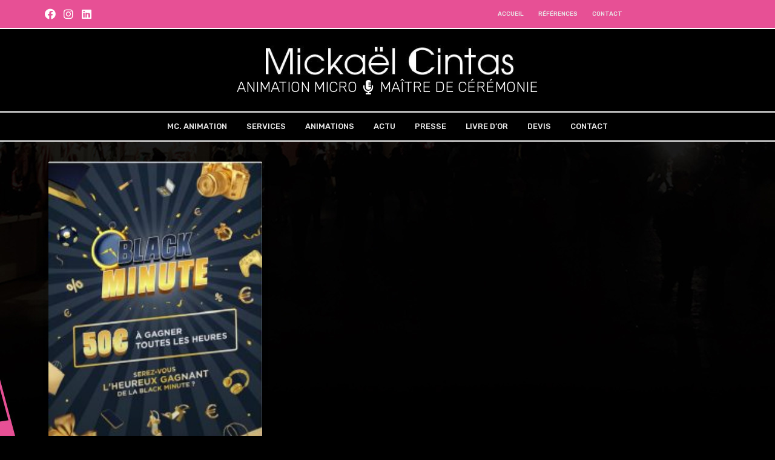

--- FILE ---
content_type: text/html; charset=utf-8
request_url: https://www.google.com/recaptcha/api2/anchor?ar=1&k=6LelbrwUAAAAAGErqeiLxDJnyi_Yqze9tISouB5l&co=aHR0cHM6Ly9taWNrYWVsY2ludGFzLmNvbTo0NDM.&hl=en&v=PoyoqOPhxBO7pBk68S4YbpHZ&size=invisible&anchor-ms=20000&execute-ms=30000&cb=zg204cx50ih6
body_size: 48556
content:
<!DOCTYPE HTML><html dir="ltr" lang="en"><head><meta http-equiv="Content-Type" content="text/html; charset=UTF-8">
<meta http-equiv="X-UA-Compatible" content="IE=edge">
<title>reCAPTCHA</title>
<style type="text/css">
/* cyrillic-ext */
@font-face {
  font-family: 'Roboto';
  font-style: normal;
  font-weight: 400;
  font-stretch: 100%;
  src: url(//fonts.gstatic.com/s/roboto/v48/KFO7CnqEu92Fr1ME7kSn66aGLdTylUAMa3GUBHMdazTgWw.woff2) format('woff2');
  unicode-range: U+0460-052F, U+1C80-1C8A, U+20B4, U+2DE0-2DFF, U+A640-A69F, U+FE2E-FE2F;
}
/* cyrillic */
@font-face {
  font-family: 'Roboto';
  font-style: normal;
  font-weight: 400;
  font-stretch: 100%;
  src: url(//fonts.gstatic.com/s/roboto/v48/KFO7CnqEu92Fr1ME7kSn66aGLdTylUAMa3iUBHMdazTgWw.woff2) format('woff2');
  unicode-range: U+0301, U+0400-045F, U+0490-0491, U+04B0-04B1, U+2116;
}
/* greek-ext */
@font-face {
  font-family: 'Roboto';
  font-style: normal;
  font-weight: 400;
  font-stretch: 100%;
  src: url(//fonts.gstatic.com/s/roboto/v48/KFO7CnqEu92Fr1ME7kSn66aGLdTylUAMa3CUBHMdazTgWw.woff2) format('woff2');
  unicode-range: U+1F00-1FFF;
}
/* greek */
@font-face {
  font-family: 'Roboto';
  font-style: normal;
  font-weight: 400;
  font-stretch: 100%;
  src: url(//fonts.gstatic.com/s/roboto/v48/KFO7CnqEu92Fr1ME7kSn66aGLdTylUAMa3-UBHMdazTgWw.woff2) format('woff2');
  unicode-range: U+0370-0377, U+037A-037F, U+0384-038A, U+038C, U+038E-03A1, U+03A3-03FF;
}
/* math */
@font-face {
  font-family: 'Roboto';
  font-style: normal;
  font-weight: 400;
  font-stretch: 100%;
  src: url(//fonts.gstatic.com/s/roboto/v48/KFO7CnqEu92Fr1ME7kSn66aGLdTylUAMawCUBHMdazTgWw.woff2) format('woff2');
  unicode-range: U+0302-0303, U+0305, U+0307-0308, U+0310, U+0312, U+0315, U+031A, U+0326-0327, U+032C, U+032F-0330, U+0332-0333, U+0338, U+033A, U+0346, U+034D, U+0391-03A1, U+03A3-03A9, U+03B1-03C9, U+03D1, U+03D5-03D6, U+03F0-03F1, U+03F4-03F5, U+2016-2017, U+2034-2038, U+203C, U+2040, U+2043, U+2047, U+2050, U+2057, U+205F, U+2070-2071, U+2074-208E, U+2090-209C, U+20D0-20DC, U+20E1, U+20E5-20EF, U+2100-2112, U+2114-2115, U+2117-2121, U+2123-214F, U+2190, U+2192, U+2194-21AE, U+21B0-21E5, U+21F1-21F2, U+21F4-2211, U+2213-2214, U+2216-22FF, U+2308-230B, U+2310, U+2319, U+231C-2321, U+2336-237A, U+237C, U+2395, U+239B-23B7, U+23D0, U+23DC-23E1, U+2474-2475, U+25AF, U+25B3, U+25B7, U+25BD, U+25C1, U+25CA, U+25CC, U+25FB, U+266D-266F, U+27C0-27FF, U+2900-2AFF, U+2B0E-2B11, U+2B30-2B4C, U+2BFE, U+3030, U+FF5B, U+FF5D, U+1D400-1D7FF, U+1EE00-1EEFF;
}
/* symbols */
@font-face {
  font-family: 'Roboto';
  font-style: normal;
  font-weight: 400;
  font-stretch: 100%;
  src: url(//fonts.gstatic.com/s/roboto/v48/KFO7CnqEu92Fr1ME7kSn66aGLdTylUAMaxKUBHMdazTgWw.woff2) format('woff2');
  unicode-range: U+0001-000C, U+000E-001F, U+007F-009F, U+20DD-20E0, U+20E2-20E4, U+2150-218F, U+2190, U+2192, U+2194-2199, U+21AF, U+21E6-21F0, U+21F3, U+2218-2219, U+2299, U+22C4-22C6, U+2300-243F, U+2440-244A, U+2460-24FF, U+25A0-27BF, U+2800-28FF, U+2921-2922, U+2981, U+29BF, U+29EB, U+2B00-2BFF, U+4DC0-4DFF, U+FFF9-FFFB, U+10140-1018E, U+10190-1019C, U+101A0, U+101D0-101FD, U+102E0-102FB, U+10E60-10E7E, U+1D2C0-1D2D3, U+1D2E0-1D37F, U+1F000-1F0FF, U+1F100-1F1AD, U+1F1E6-1F1FF, U+1F30D-1F30F, U+1F315, U+1F31C, U+1F31E, U+1F320-1F32C, U+1F336, U+1F378, U+1F37D, U+1F382, U+1F393-1F39F, U+1F3A7-1F3A8, U+1F3AC-1F3AF, U+1F3C2, U+1F3C4-1F3C6, U+1F3CA-1F3CE, U+1F3D4-1F3E0, U+1F3ED, U+1F3F1-1F3F3, U+1F3F5-1F3F7, U+1F408, U+1F415, U+1F41F, U+1F426, U+1F43F, U+1F441-1F442, U+1F444, U+1F446-1F449, U+1F44C-1F44E, U+1F453, U+1F46A, U+1F47D, U+1F4A3, U+1F4B0, U+1F4B3, U+1F4B9, U+1F4BB, U+1F4BF, U+1F4C8-1F4CB, U+1F4D6, U+1F4DA, U+1F4DF, U+1F4E3-1F4E6, U+1F4EA-1F4ED, U+1F4F7, U+1F4F9-1F4FB, U+1F4FD-1F4FE, U+1F503, U+1F507-1F50B, U+1F50D, U+1F512-1F513, U+1F53E-1F54A, U+1F54F-1F5FA, U+1F610, U+1F650-1F67F, U+1F687, U+1F68D, U+1F691, U+1F694, U+1F698, U+1F6AD, U+1F6B2, U+1F6B9-1F6BA, U+1F6BC, U+1F6C6-1F6CF, U+1F6D3-1F6D7, U+1F6E0-1F6EA, U+1F6F0-1F6F3, U+1F6F7-1F6FC, U+1F700-1F7FF, U+1F800-1F80B, U+1F810-1F847, U+1F850-1F859, U+1F860-1F887, U+1F890-1F8AD, U+1F8B0-1F8BB, U+1F8C0-1F8C1, U+1F900-1F90B, U+1F93B, U+1F946, U+1F984, U+1F996, U+1F9E9, U+1FA00-1FA6F, U+1FA70-1FA7C, U+1FA80-1FA89, U+1FA8F-1FAC6, U+1FACE-1FADC, U+1FADF-1FAE9, U+1FAF0-1FAF8, U+1FB00-1FBFF;
}
/* vietnamese */
@font-face {
  font-family: 'Roboto';
  font-style: normal;
  font-weight: 400;
  font-stretch: 100%;
  src: url(//fonts.gstatic.com/s/roboto/v48/KFO7CnqEu92Fr1ME7kSn66aGLdTylUAMa3OUBHMdazTgWw.woff2) format('woff2');
  unicode-range: U+0102-0103, U+0110-0111, U+0128-0129, U+0168-0169, U+01A0-01A1, U+01AF-01B0, U+0300-0301, U+0303-0304, U+0308-0309, U+0323, U+0329, U+1EA0-1EF9, U+20AB;
}
/* latin-ext */
@font-face {
  font-family: 'Roboto';
  font-style: normal;
  font-weight: 400;
  font-stretch: 100%;
  src: url(//fonts.gstatic.com/s/roboto/v48/KFO7CnqEu92Fr1ME7kSn66aGLdTylUAMa3KUBHMdazTgWw.woff2) format('woff2');
  unicode-range: U+0100-02BA, U+02BD-02C5, U+02C7-02CC, U+02CE-02D7, U+02DD-02FF, U+0304, U+0308, U+0329, U+1D00-1DBF, U+1E00-1E9F, U+1EF2-1EFF, U+2020, U+20A0-20AB, U+20AD-20C0, U+2113, U+2C60-2C7F, U+A720-A7FF;
}
/* latin */
@font-face {
  font-family: 'Roboto';
  font-style: normal;
  font-weight: 400;
  font-stretch: 100%;
  src: url(//fonts.gstatic.com/s/roboto/v48/KFO7CnqEu92Fr1ME7kSn66aGLdTylUAMa3yUBHMdazQ.woff2) format('woff2');
  unicode-range: U+0000-00FF, U+0131, U+0152-0153, U+02BB-02BC, U+02C6, U+02DA, U+02DC, U+0304, U+0308, U+0329, U+2000-206F, U+20AC, U+2122, U+2191, U+2193, U+2212, U+2215, U+FEFF, U+FFFD;
}
/* cyrillic-ext */
@font-face {
  font-family: 'Roboto';
  font-style: normal;
  font-weight: 500;
  font-stretch: 100%;
  src: url(//fonts.gstatic.com/s/roboto/v48/KFO7CnqEu92Fr1ME7kSn66aGLdTylUAMa3GUBHMdazTgWw.woff2) format('woff2');
  unicode-range: U+0460-052F, U+1C80-1C8A, U+20B4, U+2DE0-2DFF, U+A640-A69F, U+FE2E-FE2F;
}
/* cyrillic */
@font-face {
  font-family: 'Roboto';
  font-style: normal;
  font-weight: 500;
  font-stretch: 100%;
  src: url(//fonts.gstatic.com/s/roboto/v48/KFO7CnqEu92Fr1ME7kSn66aGLdTylUAMa3iUBHMdazTgWw.woff2) format('woff2');
  unicode-range: U+0301, U+0400-045F, U+0490-0491, U+04B0-04B1, U+2116;
}
/* greek-ext */
@font-face {
  font-family: 'Roboto';
  font-style: normal;
  font-weight: 500;
  font-stretch: 100%;
  src: url(//fonts.gstatic.com/s/roboto/v48/KFO7CnqEu92Fr1ME7kSn66aGLdTylUAMa3CUBHMdazTgWw.woff2) format('woff2');
  unicode-range: U+1F00-1FFF;
}
/* greek */
@font-face {
  font-family: 'Roboto';
  font-style: normal;
  font-weight: 500;
  font-stretch: 100%;
  src: url(//fonts.gstatic.com/s/roboto/v48/KFO7CnqEu92Fr1ME7kSn66aGLdTylUAMa3-UBHMdazTgWw.woff2) format('woff2');
  unicode-range: U+0370-0377, U+037A-037F, U+0384-038A, U+038C, U+038E-03A1, U+03A3-03FF;
}
/* math */
@font-face {
  font-family: 'Roboto';
  font-style: normal;
  font-weight: 500;
  font-stretch: 100%;
  src: url(//fonts.gstatic.com/s/roboto/v48/KFO7CnqEu92Fr1ME7kSn66aGLdTylUAMawCUBHMdazTgWw.woff2) format('woff2');
  unicode-range: U+0302-0303, U+0305, U+0307-0308, U+0310, U+0312, U+0315, U+031A, U+0326-0327, U+032C, U+032F-0330, U+0332-0333, U+0338, U+033A, U+0346, U+034D, U+0391-03A1, U+03A3-03A9, U+03B1-03C9, U+03D1, U+03D5-03D6, U+03F0-03F1, U+03F4-03F5, U+2016-2017, U+2034-2038, U+203C, U+2040, U+2043, U+2047, U+2050, U+2057, U+205F, U+2070-2071, U+2074-208E, U+2090-209C, U+20D0-20DC, U+20E1, U+20E5-20EF, U+2100-2112, U+2114-2115, U+2117-2121, U+2123-214F, U+2190, U+2192, U+2194-21AE, U+21B0-21E5, U+21F1-21F2, U+21F4-2211, U+2213-2214, U+2216-22FF, U+2308-230B, U+2310, U+2319, U+231C-2321, U+2336-237A, U+237C, U+2395, U+239B-23B7, U+23D0, U+23DC-23E1, U+2474-2475, U+25AF, U+25B3, U+25B7, U+25BD, U+25C1, U+25CA, U+25CC, U+25FB, U+266D-266F, U+27C0-27FF, U+2900-2AFF, U+2B0E-2B11, U+2B30-2B4C, U+2BFE, U+3030, U+FF5B, U+FF5D, U+1D400-1D7FF, U+1EE00-1EEFF;
}
/* symbols */
@font-face {
  font-family: 'Roboto';
  font-style: normal;
  font-weight: 500;
  font-stretch: 100%;
  src: url(//fonts.gstatic.com/s/roboto/v48/KFO7CnqEu92Fr1ME7kSn66aGLdTylUAMaxKUBHMdazTgWw.woff2) format('woff2');
  unicode-range: U+0001-000C, U+000E-001F, U+007F-009F, U+20DD-20E0, U+20E2-20E4, U+2150-218F, U+2190, U+2192, U+2194-2199, U+21AF, U+21E6-21F0, U+21F3, U+2218-2219, U+2299, U+22C4-22C6, U+2300-243F, U+2440-244A, U+2460-24FF, U+25A0-27BF, U+2800-28FF, U+2921-2922, U+2981, U+29BF, U+29EB, U+2B00-2BFF, U+4DC0-4DFF, U+FFF9-FFFB, U+10140-1018E, U+10190-1019C, U+101A0, U+101D0-101FD, U+102E0-102FB, U+10E60-10E7E, U+1D2C0-1D2D3, U+1D2E0-1D37F, U+1F000-1F0FF, U+1F100-1F1AD, U+1F1E6-1F1FF, U+1F30D-1F30F, U+1F315, U+1F31C, U+1F31E, U+1F320-1F32C, U+1F336, U+1F378, U+1F37D, U+1F382, U+1F393-1F39F, U+1F3A7-1F3A8, U+1F3AC-1F3AF, U+1F3C2, U+1F3C4-1F3C6, U+1F3CA-1F3CE, U+1F3D4-1F3E0, U+1F3ED, U+1F3F1-1F3F3, U+1F3F5-1F3F7, U+1F408, U+1F415, U+1F41F, U+1F426, U+1F43F, U+1F441-1F442, U+1F444, U+1F446-1F449, U+1F44C-1F44E, U+1F453, U+1F46A, U+1F47D, U+1F4A3, U+1F4B0, U+1F4B3, U+1F4B9, U+1F4BB, U+1F4BF, U+1F4C8-1F4CB, U+1F4D6, U+1F4DA, U+1F4DF, U+1F4E3-1F4E6, U+1F4EA-1F4ED, U+1F4F7, U+1F4F9-1F4FB, U+1F4FD-1F4FE, U+1F503, U+1F507-1F50B, U+1F50D, U+1F512-1F513, U+1F53E-1F54A, U+1F54F-1F5FA, U+1F610, U+1F650-1F67F, U+1F687, U+1F68D, U+1F691, U+1F694, U+1F698, U+1F6AD, U+1F6B2, U+1F6B9-1F6BA, U+1F6BC, U+1F6C6-1F6CF, U+1F6D3-1F6D7, U+1F6E0-1F6EA, U+1F6F0-1F6F3, U+1F6F7-1F6FC, U+1F700-1F7FF, U+1F800-1F80B, U+1F810-1F847, U+1F850-1F859, U+1F860-1F887, U+1F890-1F8AD, U+1F8B0-1F8BB, U+1F8C0-1F8C1, U+1F900-1F90B, U+1F93B, U+1F946, U+1F984, U+1F996, U+1F9E9, U+1FA00-1FA6F, U+1FA70-1FA7C, U+1FA80-1FA89, U+1FA8F-1FAC6, U+1FACE-1FADC, U+1FADF-1FAE9, U+1FAF0-1FAF8, U+1FB00-1FBFF;
}
/* vietnamese */
@font-face {
  font-family: 'Roboto';
  font-style: normal;
  font-weight: 500;
  font-stretch: 100%;
  src: url(//fonts.gstatic.com/s/roboto/v48/KFO7CnqEu92Fr1ME7kSn66aGLdTylUAMa3OUBHMdazTgWw.woff2) format('woff2');
  unicode-range: U+0102-0103, U+0110-0111, U+0128-0129, U+0168-0169, U+01A0-01A1, U+01AF-01B0, U+0300-0301, U+0303-0304, U+0308-0309, U+0323, U+0329, U+1EA0-1EF9, U+20AB;
}
/* latin-ext */
@font-face {
  font-family: 'Roboto';
  font-style: normal;
  font-weight: 500;
  font-stretch: 100%;
  src: url(//fonts.gstatic.com/s/roboto/v48/KFO7CnqEu92Fr1ME7kSn66aGLdTylUAMa3KUBHMdazTgWw.woff2) format('woff2');
  unicode-range: U+0100-02BA, U+02BD-02C5, U+02C7-02CC, U+02CE-02D7, U+02DD-02FF, U+0304, U+0308, U+0329, U+1D00-1DBF, U+1E00-1E9F, U+1EF2-1EFF, U+2020, U+20A0-20AB, U+20AD-20C0, U+2113, U+2C60-2C7F, U+A720-A7FF;
}
/* latin */
@font-face {
  font-family: 'Roboto';
  font-style: normal;
  font-weight: 500;
  font-stretch: 100%;
  src: url(//fonts.gstatic.com/s/roboto/v48/KFO7CnqEu92Fr1ME7kSn66aGLdTylUAMa3yUBHMdazQ.woff2) format('woff2');
  unicode-range: U+0000-00FF, U+0131, U+0152-0153, U+02BB-02BC, U+02C6, U+02DA, U+02DC, U+0304, U+0308, U+0329, U+2000-206F, U+20AC, U+2122, U+2191, U+2193, U+2212, U+2215, U+FEFF, U+FFFD;
}
/* cyrillic-ext */
@font-face {
  font-family: 'Roboto';
  font-style: normal;
  font-weight: 900;
  font-stretch: 100%;
  src: url(//fonts.gstatic.com/s/roboto/v48/KFO7CnqEu92Fr1ME7kSn66aGLdTylUAMa3GUBHMdazTgWw.woff2) format('woff2');
  unicode-range: U+0460-052F, U+1C80-1C8A, U+20B4, U+2DE0-2DFF, U+A640-A69F, U+FE2E-FE2F;
}
/* cyrillic */
@font-face {
  font-family: 'Roboto';
  font-style: normal;
  font-weight: 900;
  font-stretch: 100%;
  src: url(//fonts.gstatic.com/s/roboto/v48/KFO7CnqEu92Fr1ME7kSn66aGLdTylUAMa3iUBHMdazTgWw.woff2) format('woff2');
  unicode-range: U+0301, U+0400-045F, U+0490-0491, U+04B0-04B1, U+2116;
}
/* greek-ext */
@font-face {
  font-family: 'Roboto';
  font-style: normal;
  font-weight: 900;
  font-stretch: 100%;
  src: url(//fonts.gstatic.com/s/roboto/v48/KFO7CnqEu92Fr1ME7kSn66aGLdTylUAMa3CUBHMdazTgWw.woff2) format('woff2');
  unicode-range: U+1F00-1FFF;
}
/* greek */
@font-face {
  font-family: 'Roboto';
  font-style: normal;
  font-weight: 900;
  font-stretch: 100%;
  src: url(//fonts.gstatic.com/s/roboto/v48/KFO7CnqEu92Fr1ME7kSn66aGLdTylUAMa3-UBHMdazTgWw.woff2) format('woff2');
  unicode-range: U+0370-0377, U+037A-037F, U+0384-038A, U+038C, U+038E-03A1, U+03A3-03FF;
}
/* math */
@font-face {
  font-family: 'Roboto';
  font-style: normal;
  font-weight: 900;
  font-stretch: 100%;
  src: url(//fonts.gstatic.com/s/roboto/v48/KFO7CnqEu92Fr1ME7kSn66aGLdTylUAMawCUBHMdazTgWw.woff2) format('woff2');
  unicode-range: U+0302-0303, U+0305, U+0307-0308, U+0310, U+0312, U+0315, U+031A, U+0326-0327, U+032C, U+032F-0330, U+0332-0333, U+0338, U+033A, U+0346, U+034D, U+0391-03A1, U+03A3-03A9, U+03B1-03C9, U+03D1, U+03D5-03D6, U+03F0-03F1, U+03F4-03F5, U+2016-2017, U+2034-2038, U+203C, U+2040, U+2043, U+2047, U+2050, U+2057, U+205F, U+2070-2071, U+2074-208E, U+2090-209C, U+20D0-20DC, U+20E1, U+20E5-20EF, U+2100-2112, U+2114-2115, U+2117-2121, U+2123-214F, U+2190, U+2192, U+2194-21AE, U+21B0-21E5, U+21F1-21F2, U+21F4-2211, U+2213-2214, U+2216-22FF, U+2308-230B, U+2310, U+2319, U+231C-2321, U+2336-237A, U+237C, U+2395, U+239B-23B7, U+23D0, U+23DC-23E1, U+2474-2475, U+25AF, U+25B3, U+25B7, U+25BD, U+25C1, U+25CA, U+25CC, U+25FB, U+266D-266F, U+27C0-27FF, U+2900-2AFF, U+2B0E-2B11, U+2B30-2B4C, U+2BFE, U+3030, U+FF5B, U+FF5D, U+1D400-1D7FF, U+1EE00-1EEFF;
}
/* symbols */
@font-face {
  font-family: 'Roboto';
  font-style: normal;
  font-weight: 900;
  font-stretch: 100%;
  src: url(//fonts.gstatic.com/s/roboto/v48/KFO7CnqEu92Fr1ME7kSn66aGLdTylUAMaxKUBHMdazTgWw.woff2) format('woff2');
  unicode-range: U+0001-000C, U+000E-001F, U+007F-009F, U+20DD-20E0, U+20E2-20E4, U+2150-218F, U+2190, U+2192, U+2194-2199, U+21AF, U+21E6-21F0, U+21F3, U+2218-2219, U+2299, U+22C4-22C6, U+2300-243F, U+2440-244A, U+2460-24FF, U+25A0-27BF, U+2800-28FF, U+2921-2922, U+2981, U+29BF, U+29EB, U+2B00-2BFF, U+4DC0-4DFF, U+FFF9-FFFB, U+10140-1018E, U+10190-1019C, U+101A0, U+101D0-101FD, U+102E0-102FB, U+10E60-10E7E, U+1D2C0-1D2D3, U+1D2E0-1D37F, U+1F000-1F0FF, U+1F100-1F1AD, U+1F1E6-1F1FF, U+1F30D-1F30F, U+1F315, U+1F31C, U+1F31E, U+1F320-1F32C, U+1F336, U+1F378, U+1F37D, U+1F382, U+1F393-1F39F, U+1F3A7-1F3A8, U+1F3AC-1F3AF, U+1F3C2, U+1F3C4-1F3C6, U+1F3CA-1F3CE, U+1F3D4-1F3E0, U+1F3ED, U+1F3F1-1F3F3, U+1F3F5-1F3F7, U+1F408, U+1F415, U+1F41F, U+1F426, U+1F43F, U+1F441-1F442, U+1F444, U+1F446-1F449, U+1F44C-1F44E, U+1F453, U+1F46A, U+1F47D, U+1F4A3, U+1F4B0, U+1F4B3, U+1F4B9, U+1F4BB, U+1F4BF, U+1F4C8-1F4CB, U+1F4D6, U+1F4DA, U+1F4DF, U+1F4E3-1F4E6, U+1F4EA-1F4ED, U+1F4F7, U+1F4F9-1F4FB, U+1F4FD-1F4FE, U+1F503, U+1F507-1F50B, U+1F50D, U+1F512-1F513, U+1F53E-1F54A, U+1F54F-1F5FA, U+1F610, U+1F650-1F67F, U+1F687, U+1F68D, U+1F691, U+1F694, U+1F698, U+1F6AD, U+1F6B2, U+1F6B9-1F6BA, U+1F6BC, U+1F6C6-1F6CF, U+1F6D3-1F6D7, U+1F6E0-1F6EA, U+1F6F0-1F6F3, U+1F6F7-1F6FC, U+1F700-1F7FF, U+1F800-1F80B, U+1F810-1F847, U+1F850-1F859, U+1F860-1F887, U+1F890-1F8AD, U+1F8B0-1F8BB, U+1F8C0-1F8C1, U+1F900-1F90B, U+1F93B, U+1F946, U+1F984, U+1F996, U+1F9E9, U+1FA00-1FA6F, U+1FA70-1FA7C, U+1FA80-1FA89, U+1FA8F-1FAC6, U+1FACE-1FADC, U+1FADF-1FAE9, U+1FAF0-1FAF8, U+1FB00-1FBFF;
}
/* vietnamese */
@font-face {
  font-family: 'Roboto';
  font-style: normal;
  font-weight: 900;
  font-stretch: 100%;
  src: url(//fonts.gstatic.com/s/roboto/v48/KFO7CnqEu92Fr1ME7kSn66aGLdTylUAMa3OUBHMdazTgWw.woff2) format('woff2');
  unicode-range: U+0102-0103, U+0110-0111, U+0128-0129, U+0168-0169, U+01A0-01A1, U+01AF-01B0, U+0300-0301, U+0303-0304, U+0308-0309, U+0323, U+0329, U+1EA0-1EF9, U+20AB;
}
/* latin-ext */
@font-face {
  font-family: 'Roboto';
  font-style: normal;
  font-weight: 900;
  font-stretch: 100%;
  src: url(//fonts.gstatic.com/s/roboto/v48/KFO7CnqEu92Fr1ME7kSn66aGLdTylUAMa3KUBHMdazTgWw.woff2) format('woff2');
  unicode-range: U+0100-02BA, U+02BD-02C5, U+02C7-02CC, U+02CE-02D7, U+02DD-02FF, U+0304, U+0308, U+0329, U+1D00-1DBF, U+1E00-1E9F, U+1EF2-1EFF, U+2020, U+20A0-20AB, U+20AD-20C0, U+2113, U+2C60-2C7F, U+A720-A7FF;
}
/* latin */
@font-face {
  font-family: 'Roboto';
  font-style: normal;
  font-weight: 900;
  font-stretch: 100%;
  src: url(//fonts.gstatic.com/s/roboto/v48/KFO7CnqEu92Fr1ME7kSn66aGLdTylUAMa3yUBHMdazQ.woff2) format('woff2');
  unicode-range: U+0000-00FF, U+0131, U+0152-0153, U+02BB-02BC, U+02C6, U+02DA, U+02DC, U+0304, U+0308, U+0329, U+2000-206F, U+20AC, U+2122, U+2191, U+2193, U+2212, U+2215, U+FEFF, U+FFFD;
}

</style>
<link rel="stylesheet" type="text/css" href="https://www.gstatic.com/recaptcha/releases/PoyoqOPhxBO7pBk68S4YbpHZ/styles__ltr.css">
<script nonce="Mk4Qr7NffPpDMFLNo7qDUQ" type="text/javascript">window['__recaptcha_api'] = 'https://www.google.com/recaptcha/api2/';</script>
<script type="text/javascript" src="https://www.gstatic.com/recaptcha/releases/PoyoqOPhxBO7pBk68S4YbpHZ/recaptcha__en.js" nonce="Mk4Qr7NffPpDMFLNo7qDUQ">
      
    </script></head>
<body><div id="rc-anchor-alert" class="rc-anchor-alert"></div>
<input type="hidden" id="recaptcha-token" value="[base64]">
<script type="text/javascript" nonce="Mk4Qr7NffPpDMFLNo7qDUQ">
      recaptcha.anchor.Main.init("[\x22ainput\x22,[\x22bgdata\x22,\x22\x22,\[base64]/[base64]/UltIKytdPWE6KGE8MjA0OD9SW0grK109YT4+NnwxOTI6KChhJjY0NTEyKT09NTUyOTYmJnErMTxoLmxlbmd0aCYmKGguY2hhckNvZGVBdChxKzEpJjY0NTEyKT09NTYzMjA/[base64]/MjU1OlI/[base64]/[base64]/[base64]/[base64]/[base64]/[base64]/[base64]/[base64]/[base64]/[base64]\x22,\[base64]\x22,\x22w4HDlcOQw4tQHBfCqTrDoSNtw4ovSm7Cm2zCo8K1w4VuGFYkw43CrcKnw43CvsKeHhkWw5oFwrh1HzFldcKYWBXDs8O1w7/CncKSwoLDgsOTwp7CpTvCqcOsCiLChTIJFnBXwr/DhcO5CMKYCMKIL3/DoMKww5ERSMKGHnt7csKMUcK3QgDCmWDDpMOTwpXDjcO7acOEwo7DkMK0w67Dl3cNw6INw7MqI34SfBpJwpnDm2DCkHPCrhLDrA/Dr3nDvAzDicOOw5I+P1bCkV1JGMO2wrszwpLDucKRwoYhw6smJ8OcMcK2wqpZCsKUwoDCp8K5w5Vbw4F6w7oWwoZBPMOxwoJEGzXCs1cIw5rDtAzCuMObwpU6JmHCvDZ9wp96wrMqKMORYMObwpU7w5Z0w6FKwo5wVVLDpCXClT/DrGVsw5HDucKKacOGw53DrsKBwqLDvsKewoLDtcK4w5rDi8OYHUhAa0ZKwprCjhpUZsKdMMOrPMKDwpEiwozDvSxEwoUSwo1bwrpwaVYRw4gCd1wvFMKrH8OkMkg9w7/DpMOLw7DDth4ZcsOQUgHCvsOEHcKUdE3CrsOUwq4MNMO8TcKww7IOR8OOf8K/w68uw59KworDjcOowqTClSnDucKMw5NsKsKKFMKdacKid3nDlcOSThVAeSMZw4FewqfDhcOywqYcw57CnyA6w6rCscOhwqLDl8OSwo3Co8KwMcK/PsKoR20UTMORBMKgEMKsw4cFwrBzcgs1f8Klw4YtfcOYw7DDocOcw5k5IjvChsOxEMOjwoHDsHnDlAwywo80wp5uwqoxCcOMXcKyw4wqXm/DjF3Cu3rCo8OeSzdvYy8Tw4jDlV1qEcKTwoBUwogJwo/DnnnDvcOsI8KIR8KVK8Ovwos9woglZHsWA25lwpEaw5QBw7MJegHDgcKOYcO5w5hmwqHCicK1w43CpHxEwpPCg8KjKMKnwp/CvcK/Ll/Ci1DDlcKwwqHDvsKfc8OLESvCj8K9wo7DrRLChcO/AxDCoMKbSW0mw6ENw6nDl2DDumjDjsK8w64OGVLDumvDrcKtXsOkS8Old8OdfCDDvUZywpJsW8OcFC1rYgRLwprCgsKWHVHDn8Ouw67DksOUVXs7RTrDqMOGWMORUxsaCnpqwofCiD1kw7TDqsOiLxY4w73CpcKzwqxnw5EZw4fCulR3w6I7PCpGw4/DkcKZwoXCjGXDhR9mWsKlKMOCwqTDtsOjw5gXAXVfTh8dQ8OTV8KCAsO4FFTChcKiecK2C8KkwobDky/CmB4/bVMgw57Dv8OzCwDCtMKiME7CksKXUwnDvyLDgX/DkhDCosKqw7ogw7rCnWFNbm/DvsO4YsKvwoxeak/[base64]/CnMK0M8KGQsKcYW0dwrxZw4IRdsOPw5fCh8OMwpxTNMKEZS4Nw6Auw4jDjm/DqsK1w4EawoXDhsKrMMKyXMKcRDRQwp1LNjLDu8KzOmR3w6fCgMKJdMObMxHCsEfCmxEiY8KLdsOAYcOuOcOlBsKfAsKZw63CpC/Dg3bDo8KmfW/Csl/ClcKaX8Kbwp/DicOrw6FPw5rCm08wQm7CqsKZw7LDjjfDusO2wpsPGsOWAcObfsKww404w6jDoFPDmmLDr23DiQ3DrhTDu8Oaw7ZRw4fCmMOpwqRlwp9lwoA3wr4lw7fDvsK5ahzDqD7DhT7CvcOnUsOaaMKGJMOIWcOoXcOVKCx9TD/CscKLKsOzwoAlCxoLLcOPwpAYFcK7ZcKeJsKNwqPDvMOCwo8CTsOiKg7CtRTDg0nCiU7CgXdQwosARCY2ZMKSwpLDn2fDtAchw7LCh3TDksOHc8K3woNUwr/[base64]/DucOsw4hnVhVwwobDtXrCg8KxRCHDvsO+w5DCvsK8wp/DkMK/wrk0wqXCpknCsjPCu1LDncO8MgjDrsO8B8K0YMOwDltJw6TCl0/DvAcIw57CpsKgwpgBDcO4fAxhPcOvw5M4wrXDhcOkGMOYIhxRwpjCqHjDrHprGjXDocOWwphMw55PwqjCmXfCtMOCQMONwrsuOcO3GMKIwqTDu2o7F8OeTWHCvw/[base64]/Q3VrVsKpwofDhBldw7kCSMOowqN1WcKuw7PComVLwoU+w7Z9wo4Two7CqkDCq8KpOwHCqWfDlcORLmjCicKcRCHCiMOCeXgIw7HCqlTDl8OKSsK+YxbCpsKvw4TDrcKXwqTDkUARUXgBc8KgRwpcw6Q8IcOewoFRdG4hw67DvCw2Jyd/w5/DjsOqAcOQw4Bgw6Zcw7gUwpfDml9HKQ1VOBV+K0HCnMOHYwAnJVzDgm/[base64]/fcOKbsOiwrnCtURqw6NwwrvCnFcJwpN8wrzDj8KfUcK3w5/Dki5Kw7VDEBoEw7vDm8Kfw4fDrMKHQXzDpGTCtcKrPg4QGHjDjsKQCMKBVTQxZVk/[base64]/Ci8KAfjI+LVZzecKVORs6wrliH8Knw4h9w77CpF8owrXCisKuw57Dh8KbCcOcdSU5Nx8reX/DkMOhJhlJDMKgRmzCrcKcw7TDjWoQwr/ChMO6WXMhwrIfFsKBe8KCcxLCvMKFwogfP2vDpMKUE8KQw5E3wpHDoRvCnT7DkEd/[base64]/DvcODPGbDpcKeM8K2woFzwrRya8Oxw6jCv8K/[base64]/Cp30cBcOlwo3CucOHSMKAw7FCwpfDoMOLwrVaw4ofw4xqAsOHwp1zbMOHwpcaw5NoRsKvwqdhw47DvUQAwqbDusKuanrCtz08LhzChsKyYMOTw5/Cu8OJwo4fJFTDusOPw57CssKDf8KmAR7Cuzdpw4VuwpbCo8OBwoDCpsKqR8Knw6xTwoI/wpTCjsOfY1hFWWlHwqouwocfwonCisKMw4nDk1HCvV7CssK6VAfChcKzGMKWWcKWHcK+P3zCoMOZwqYsw4fCnytpRCPCk8KZwqcdT8KeN03CtBLDtXcLwpx5aT1MwqwERMOLGCTClQzCjcOtw5Zywochw6HCpnPDrsKPwrp5w7V6woVlwpweWQ/Ct8KnwqYLC8KkQsOkwo90YwNQEjAHHMOGw6wQw73DtWwKwoHDnk40fMKcB8OwLMKZQ8Ouw6dKR8Khw7RAwrfCvHhdwo4IK8KawrISMD9fwoI7F27DkHFbwp5xM8Olw7fCrsK9DmVFw4xeFj/CuyTDsMKLw5ARwqZDw7XDvVvCisOtwrbDgsO9Yz0qw6zCqGLChMO1eQzDj8OKFMKYwq7CrBfCm8OTKMOLG2rChUdSwoPCrcKXd8O5w7nDqMOrw4nCqAohwp/[base64]/CosOCY8O9wp1jUhHDjV9RWVrDqMOtw6jDjRnCvSLCoFjDpMOwBgpPU8KPeDpuwow7wpXClMOIBsKwFcKODydywojCrXQJM8OLw7/Cn8KJd8KMw7DDjsOJa1gsCsOaFMO/woPCnXTCksKcbUHCjsOCYT3DnMOJZDExwrxjwqg/wr7CvA7DscK6w7cdZ8OvNcORNsKNaMOyWMOGSMKNDcKuwoUywo0kwrQgwoZUdMK+U2vCtsKURjgYeAw1WMONZcKuKcKuwpZ5X23Cpy/CglPDg8OHw7Z6Qw3DgsKOwpDCh8OnwrLCnsO4w79cfsKTMB4RwrLCrMOsRAPCl3FDU8KEH1bDucKXwrNFGcKTwq16w4bDu8O5Cg0ow4fCpcO4H0U5w5/DswXDiVfDpcO2IsOSEA84w7TDvi7DhgLDjT9Iw6F9MMOYwpPDtElDwrdOwpQvScObwqQsEwbDhD7Ds8KewrpYaMK9w4NDw41Iwo1iw7t6w6Izw6bCqcOMFV/Ckn96w4Y1wr/[base64]/DnMKoRcKGwofCrmrDsFHDhVYnw4XDvn/Cm8KsMEA+a8O4w4bDuCJgNQTDuMOWEsKYwrrDuCvDsMOgJsObAXt9RcOBC8OHWScUbsKONsKcwr3Cl8KawpfDjShbw7lzw43CkcO2LsKCCMKhD8KYRMO/X8Kawq7DtTjCokXDklxYf8KCw4zClcOSwrTDhcKdIcObw4bDmxAwbCXDhS/DvyZhO8Kgw6DCrzTDp3AdFsOLwpk4w6BjXSLCjQs0TMK+wr7ChsOhwpxHdsKRD8KDw7xmwqUEwqHDlMOdw4ooanfClMKuwrsRwq03FcO+XsKUwozCvzVhMMOlIcKvwqvDncOESyRow77DpF/DlAHCs1BiQRR/IxDDr8KpElU8w5bDslPChjvCsMKgw5XDhMO3TjHCnBPCoz5oEX7CrVrDnjLCscOyCzvCosKyw7jDmVR0w61xwrLCilDCucK6EsKsw7TDrMO7wr/CmiRnwqDDgA53w4bChsO2wozCvmFsw6DDsW3CrcOoccKswpLDo3wHwr8mYU7DhsOdwrggwog9aVV/wrPCj01Sw6MlwqXCrVcweBU+w7NHwrnDjU0Sw6YKw6LCtAjChsOuDMOnwpjDocKpT8KrwrMxQMO9w6EswodHw4nDqsOtWUI6wrTDh8OQwo0RwrHCuE/DmMOKMxjDtkR2wrDCgsOPwq9Cw7YZbMKbcU9sHnASF8OaK8OUwrVnZUDCosO6eSzCusOrwqXCqMKiw7suE8KWFMOuU8O6M05nw5IvO3zCicKCw7cewoYmYwtrwprDuRbDoMO8w4Jrw7J4QsOEG8KYwpUxw681wpzDgkzDh8KaLjhHwpPDqB/CnGzCkkTCglzDrDPChMONwqUdWMKTUlhpAcKMFcKyJjIfAjTCiGnDisO1w5zDtgp6wrxnTTpjw5FSwrMJwrvCukzDigp5w7JdW0XClsOKw5/Cg8K4a1IAYMK9JFUcw5xmd8KZdcOzXsKew68mwp3DtMOew41zw6UoYcKEw4jCqVnDjyd5wr/Cq8OuOMKpwotFI3zDlxfCnMKRPMOMNsKZOg/CpWocEcK+w4bCocOqwpJUw5PCucK5BMOdPHBAH8KhDA9Tb1bCpMK0w5oEwrnDvALDkMKOX8KVw5lYYsKGw5LCgsK2Gy/Di3nCrcOhZsO0w57DsRzCnAlVM8OSJsOIwrzDgW/Ch8Kpw4PCmMOWwp4EFmXCqMKZLTJ4S8Oww64xw5YWw7LConRqw6d4wqnCj1cxXHFDXW7CkMKxZ8O/USo1w5NQM8OjwoYsb8K+wpg6wrPDi2k6HMKfS2IrI8KZQjfDli/[base64]/DqsObw65ew5oEw4ErVR/DncOpwqtPemx9wpbDsi/Cn8Oxc8OyUcOaw4HChlRBRBVdZWrCu1jDsHvDsWvCpw87YSIuWsKxBDjCtE/CokXDhcK+woLDhMO8MMKlwpgaFsOIKcOXwr3Dm2TCrzB4I8Kgwp0rHV1hRmcQHMOlXGbDg8Ofw4Y1w7RHwr8FBH7DhWHCqcOMw5zCumZMwpLCp0xqwp7DmiDDp1N9agTCjcKWw4rCncKqw71Iw7HDkE3CtMOqw6jCrHLCpB/CtMOJcwxFNMOlwrZ+wqfDjWRiw7NEwqtmEsOEw68RVCPCi8KiwoxmwqQbQMOBH8KPwqxLwrk/[base64]/CpcO8SllSw6B1CcKDXUTDo8KawrUrPMK0cB/[base64]/CjMKDw7ReQntxwqbDqsKSd8KTHsKnH8K/wpoUPmA6aC5CQ0TDnxPDqGjCv8OBwp/CtnPDkMOwZsKOPcOdGTBBwppJGHcnwr0WwpXCo8KiwoRuZ3TCpMK7wpXCqxjDi8OVwqwSQ8O+wpQzHMO8QmLClBtvwoVDZHrDuS7CuwzCkcOjEcKIVnvCpsOPw6/[base64]/DlMOawrpRwphVIChrwrzCgzplf3VoesOTw6TClgrCn8KVBsKcLgQiJFvChm3Ds8OnwqHClGvCqMKiF8Ktw5kRw6TDqcOdwqxdEsObIsOjw7DCqyxvCDnDiS7CunfDlMKfZcOUcSgiwoFOIE/DtsK4P8KEwrQWwqYWw5UjwrTDlMKVwrrCpGU2P2HCkMOewqrDkcKMwpXCrhY/w4xpw4/CrFrCqcOXIsKdw4LDv8OdAsO+fyRuL8O0w4/Dm1bDpcKedcOTw7shwpEswrPDoMOJw4nDkHrChsKeNMOrwq7DrsKfM8KXwr0gwr9KwqhCS8KawoA1w68wRmfDsFjDmcOvDsOVw7rDrWbChCRnd0zDjcOsw53DscOww5jCjsO1wqDDrCHCnmMUwqZ1w6HDu8KZwoLDvcOJwqrCiRLDvsOaMm1naXV/w6jDpAfDhcKBcMK8LsOkw5rDlMOLTMK+w4vCtQrDgsOCScOZJxnDlFcQwqlfwoB6DcOMwofCph8fwqAMJxp8w4bCnFLChMOKasKpw4zDmxwGaCfDiRRDQUjDgnEhw6QYasKcwrRHTMODwo0VwqBjKMKyCcKDw4PDlMK1wpATDH3DoF/[base64]/Di8OJMg7DksKLF1Vxw75cwo03w6MLw4FLb8OoM2/Dq8KXEsOuAEdnwp/DsifCj8Ofw7t5w48lVsKqw5llw75Lw7nDmsOmwrARA310w5fDu8K8Z8KebwzCmxJZwr/ChMKIw5cTCiNBw5vDpsO7YBJFwo/[base64]/FsKfW8Kew5XCsgTCp3/DkVPDp8KRWMOtScKZP8OsHsOcw5RIw4/CicO3w7PCicO0woLDuMOfTHkbwqJXLMOVHG/Cg8OteFbDpGkEWMKjSsKHVMKnwodZw7MKw5h8w6R0Bn8ucinCliMRwoHDh8O/[base64]/w47DvBdpw68dWcO/YMOGwprDrFdDbcO5J8Kvwohzw4xww7QMw4PDhFwOwrVoMzgYCMOrfMO8wojDqGUIfcOAOllZJ2BjDhw4wrzDvsKww7FWwrNITzsoRMKlw6tgw7AdwpnCoglFw7TCn2MYwrjCtzYoDjY1cgJVbCBOw7QRVsK9Y8K/[base64]/Ds8KpY00Yw5VCOMO7wqQWw7DDth/DqjIiecONw5QJM8OwUVjCvm1+w4PCicKgfsKvwpXCiVzDmMO/HC3CnCTDsMOKG8OrdMOcwoXCvMKMGsOswqzCp8Kvw7rCgxXCssOPMUlNakTCuG5Tw7lmwp8Qw5DCuGdyMMK4YcObNcOpwocMcsOowrbCgMKUORTDhcK6w6w+CcK+fwxpwox5KcOwYzo4VnYFw6ANRRQUEMOaV8OzbMO/wovDn8Osw7thw6U4TsOwwotKWFMCwrXDvVs9QsOQVEIkwrzDmMKUw4REw5bDhMKCUsO+w4zDiDbClMOBDMOqw7XCjmDChBbDhcOnwoAZwqjDqFjCp8OefsOvHiLDpMOfBcKcB8OFw502w5hHw58jMU/Cj0LDnSjCvsK2IWZ0WT/CpjYxwpU4PQzDpcOnSDowD8Ksw4Zvw73Cu0HDlsK3wrYow7/DtsKuwrFAD8KEwqlOw7vCpMKsdmLDjj/DqsOAw65DEATDmMOBYCLChsO0SsOSSh9kTsK+wpLDnMK5GHnDtsOiw4oIeWvCscOOdxPDr8OiewbCosOEwoJ6w4LDr2rDvXQDwrEQP8OKwo55w6JcAMO3UHIvSSoicsKJE3kyeMO0w4gsUzjDq23CkiM6fBc0w5DCrcKEbcKdw7xjEMK6w7Iocg/CuEjCojdbwrduw6TCpB/CgsKUwr3Dlh3CrU3CsC9FeMOsaMKhwoYlTCvDpcKuM8OdwobCnAxyw6LDisKxdDh6woUBXMKow5FIw7XDuzvCpHzDgGjDsDk/w59KMhbCp2HDkMK0w59RZDPDg8KbcxkGwqTDosKIw5/[base64]/YcKwJHDCocO1MGZ+woQYe8KoBcKrwrEiw7MeMcOaw4F3wpI/wqXDlsOPIzAcEcOzYmvCgX/Ch8OPwqdBwqBJwoA+w4rDvsO9woPCmmTDgynDt8O4QMKJAlNaSGDClVXDmsOICmVDPzheeT/[base64]/DoMOsegtgDE7DvcOKCyDDmWfDgSZFw4h/I8KOwpBjw6HDqHFVw7HCusKbwo4LYsKxwp/CvHnDhMKPw4AeGAYDwpHCm8OEwoLDqTAxbDo2LzzDtMOqwonCjcKhw4F6w692w4zCisOcwqZPS1DDr2PCvF95aXnDg8OiIsOFHWBNw5/DuRVhDxLDpcOiwp8LPMOSMA0iGFYfw69SwqzCjcOgw5HDhiY/w6TDs8OEw6nCtBINGTdXwo7Clk1Bw71YCsKxV8KxAh8mw5DDuMOsaC9VPg7CncOkZC/DrcOcczQ1SD09woZALkPCtsKbbcK6w7xcwqLDkMOCOkDCgzxwMwcNf8KHw6LCjEPCvMOBwp8gWXMzwodDEcOMM8O5w5Q8Rg8OMMKJwrYUQShCOlLDjTvDqMKOZsOFw5kFw7VXSsOsw7cIJ8OWw5ggGynCi8KSXcOPw5vDlcODwq/Cri7DtMOSw5p/KsO3bcO9JivCujLCk8K+NlHDjsKFZ8K1HELDvMOdJhcUw5jDnsKIAcOHPEfCmhDDmMKvwrTDk0cLImkvwq0JwoYmw4/CjXDDiMK4worDsl4hOhstwrEFLQg4XDHCkMOIaMKVOFIyOzjDl8KKK1jDs8OPVkDDp8OYH8OcwqUawpMyeC7CpMKDwp3Cv8KXw7TCv8O5wrPCosKDwprChsOwFcOTZR/Ck3fCmMO1HsOAwp8AWQxiFzLDsQg0bG/Crywmw7ceb1h9AMKowrPDmcKvwp/Ci2rDhHzCuz9ccsOMPMKWwqhNGyXCrw5Xw6gkw5/Cjhdrw7jCgi7DqSEKXwrCsjrDkRglw5NwPMOub8KqCBjDucOVwrHDgMKEw7jDgcKPW8KbXcKDw59zwp3DnsOGwp8cwqHDp8KEKX/CtzVpwo7DjSzCoHfClsKIw7k2wozCnmnClEFkG8Ovw7nCtMO7MCDCqMO7wpUewovCiBDCocOwbcOrwozDtsO4woEjMsOAIMOKw5fCuDzCpsOQworCjG7DrxgifsOeR8K+RcKRw7E9wrLCuCluD8Ksw5/[base64]/w6nCgELCsMKQwqgnwo/[base64]/Cl05pwrjDtMOvwrtYwpXDuMOYw7rDlHvCrn56w67CrcOmwoQ1LE9ew5Vfw6s8w6XCu15LVVHCv3jDuSxvYiA5MMOoZ3wIwolMWglxbRnDkHsDwrPDhMKVwp8XRBfCiEl5w74aw57DqX1rXMKaTgF/wrMkMMO0w5JKwpfCj0J7wovDgMODHifDvxrDnFNswpYmL8KFw5sCwrDCscOsw6vCnzpHasKnUsO1ahrCnBbDt8KYwqx8HMOVw69se8Ogw4kZw7p/I8ONDzrDkRbCqMK6InNLw5IhRDXClzgxwrHCvsONRMKIc8O8O8Oaw5/ClsOLwplIw5p3YS/DkFUmaWtTwqJ7X8K6wpkmwr3DlFs7GMOUIwdvXsO5wq7CuCJGwrVvNRPDjRHCmSrCjGTDuMKNWMKIwrEBMSdrw7hYw45jw4p9ZgrCusOHblLCjCZ9V8KXw6/Cm2RTbV3ChATDnMKPw7UpwpYRcgd5TsOAwr5Hw6p/[base64]/[base64]/DicOaQsOSw4MuwpfCjjR7wrAtwqx9wrvCpsKEc0/Ch8O8wqzDvA7Cg8O1w5nDtcKDZsKjw4HDrRIxPMOnw5ZdPDs8wqLDg2bCpG0rV0vCoA/DoVB8EsOtNTMEwpQ9w5VbwqjCuznDqVHCjsOSbi8QSMO/REzDpVUPYnkjwofCrMOOARF4dcKrQMKww7AWw4TDncKBw5BiPDUXG0hXJcOPTcKVa8OGQz3DnVrDrlDCiUBcJA4lw6FuHyfDiGU6c8KNwrklNcKkw45Lw6hzwobCncOkwpnDqT3ClEvCoR8ow45QwpfCvsO2w7vDrWQewq/DuhPDp8KKw4Ziw7DCgV3DqEwOczEPPxjDnsO2w7B/w7rDvSrDsMKfw5wKw53CicKjf8KRdMKlGwnDkjEMw4nChcOFwqPDvcOwJMKqLgsdwoldRmbDmcOKwqFRw4HDhXLDn0HCpMO/[base64]/aSfCrsK5w7srZGRvIMKBw6zChzUvIQREJcKow5jCn8OGwrrDm8K0GMOGwpLDjMKRVmbCnsO/w4/Cs8KTwqRIVcOHwpzCvU/[base64]/[base64]/Dtl8DwoAHDijChjxCwpzDpMOsKgzCucOFSjbCq0TCmcO3w7zCh8KOwqLCpcOFUTLCq8KtPg4JDsOHwprDmW9PS1ojQcKzLcKCc0fCqHLCncORXTnDh8KdM8O8JsOUw7htW8OjYsOtSCdwFcK9wrdFTFbCocKmZMObM8OZdm/DhcO0w6vCrsODbXXCtg93wpl0wrDCgMKmwrV0w71JwpHDksOLwr4rw7wEw4QZw47CpcKtwr3DuCHCpcOSIDvDnEDCvz/DpT/[base64]/LVfCpsObdsOfwoTCk8KMwqzCtMOjwoIpwodGwpPCjw0QNX0/GsOMwp9hw79hwpNww7LCqcOzR8KmYcOdDW90Dy8uwqpkdsK2JsOoD8ORw4t6w7UWw5/CigNtYMO2w5/DvMOHwptYwobCtGTClcOWQsOmXwEyVCPCvsOWw5DCrsK0wq/CimHDkn0QwpJFdMKNwrbCoB7Ct8KLLMKhYz/[base64]/wp0lMsKFMVnCtMKWw4HCicOkw7NHFsOEBD/Di8KJw4TDvCl9YsKWBnvDhEDCl8OKNmsOw5B+KcOWwqbDmyFXMy1JwrnDgFbCjcKzw7XDpCHCm8Oidz7CrlRrwqlew5LDiFbDpMKFw5/Co8KeUB8+CcOKDUBrw4LCqMO4dQZ0w7lIwrzDvsOeS1UOGcOqw6QeYMKrIyAjw6TDpcOawrhHEsO+f8K9wpMxw65Yc8Khw7ULw4/DhcOnJGbCoMO8w4dkwpRBw4LCocKkdXRLAsOLJsKqFlXDrjrDlsKmwowowohvw4fCgRcXUF7Ch8KSwojDgMKuw7vCjywcMGY+w5h0w4nCvUNUCnXCtXXDk8Ojw4LDjBbClcOuTUbCqcK/WTvCmcOmw68hd8OVw77CsGbDk8ObLMKkVMOKwpnDpGnCjsK8a8KOwq/DmjEMw6t7WcKHwqbDuRV8w4Eawp7DnXfDsgxXw7PClHDCggtTJsOzZhPClihgM8KcSitmB8KaDsKBSBbCll/[base64]/CtsOow7Fdw63DpcKAb8OxHjdawpApB3JCwoxZwrnCiEHDuy/Cn8KBwoXDr8OHRnbDusOBVENawrvDuSRcw7kaUyxHw7vDv8OCw7LDj8KXUcKEwrzCocOHX8ODfcOCHcO3wpIZV8O5HMOODcKpFmHCskbChGnCp8OPOjXCp8KZWQHDqMOdPsOQScOeNMOMwp3DjBnDjcOAwq40OMKOesKCGWkqXsObw5HCusKYw5QYwp/DlTrCmcObHA/Dh8K0VXZOwq/Do8KkwooawrLCnBHCnsO6w7pEwr3CkcKhMcK/w780YkwhG3fDnMKFMMKTwpbCnHvDmcK3wrrCvsK9wq3DgAUhZBzCvQrCmlkIBQRtwocBccKlMXlVw7HCpjrCrn/[base64]/CjMOTJcOdWg/Dm3VfIsOwcClow5LCiw7DpcKGwrhYJCRdw7Irw6TCtsOkwp7DjsOyw68HB8KDwpNqwprCt8OVPMKsw7JdbA/DnE/CtsOpw7/[base64]/wovChwAZw5bDkyLCg8OCbMKZw4Utw4wMwoIiw5EiwpUYw4PDrwA9DcKQb8OIFS3ChEHDnSEEVClPw5hgwp9Kw4h6w7FAw7DChcKnC8Knw73Cuz9Sw4YQw4jCljsGw4gZwqnCk8KqLTDCn0NJKcOzwqZfw7sqwr/ChnnDt8KGw7sfJB1KwqJ1wphzwoJ9HiQrwprDtMKJNMOLw6TDqHoRwqcLVTdrw7vCmMK3w4B3w5HDnDQIw4vDsiJ/[base64]/w4UBQ0fCmsOHYT3CicObHsKgQk/Ck8KsJgAAO8OiY2jCuMKVQcK8wqXCmgBpwovCqGIcI8OBHsOSQx0Dw7bDj3R/[base64]/Djh/DmcK4w4bCh3AiMkwqYTBoTMKPEE9PdxoidyzCvm7DmFR6wpTCniE5Y8OZw54Owq/CmkXDgwjDl8KCwrZlLU4vTMKKECXCg8OfKAXDm8Kfw7sfwq8MNMOLw4hoc8OaRA5haMOmwpXCqzFLw5PCqxzDonHCm2zDm8O/wqVnw5XCmyfDsDJKw4cJwq7DgsO+wocgaHTDlsKkUh13Fl1Owr52Jy/CtcO9QMKQL2VSwq5nwr4oHcKkVMOZw7fDrsKdw63DghA9UcK2ImfCl3RMTFZYwrdMeUIwAsKcbm9iX3hTI1NmeFkpLcKuQTh5wovCvWTDgMKywqstw6PDtATCuFlyeMKIw6bCmkwQLsKUNnXCucOywoJdwpLCiigowq/DhsKjw6rDucO9Y8KcwrzClw5MAcOnw4hzwrBUwopbJ3FqNWwLPMKkwrzDrcK1CcOHwqzCuk9Aw43DjHYzwp4Nw404w616DcOGNcOiwoItbcOBw7EzSSILwo8oC3VAw7YZA8O7wrfDjk3DtsKIwqrCox/CvD3DkMOJesOKQ8KJwr8ww6glKMKKwr4KRcKywpEjw4PDqDTDrl9tKjnDjiwlKMKiwrzDssOFZEHCin5GwpMnw4Bmwo3CiDgGTnvDlsOjw5EzwpjDlMOywoUlZg09w5XCocKwwozDscK6w7shbMKKworDqMOyY8KhMsOTCgdiEsOKw5fChSYAwrzDpXAYw6V/w6HCtBJPa8K0JMKVTsOJZsOTw7onD8O6Ln/DrsOiGsK3w5kLWhrDl8Kaw4PDjz3Ds1QCdnlcRmgwwr3DimzDjibDlsOTL1LDrifDqUHCqAzDicKkwpQVw6c5d0AgwofDhl8qw4jDpMKEwrHDsXJ3w4jDnU1zRGJRwr1yW8KYw67CpUHDmQfDh8O/w4dYwqJOcMOPw5jCm38ew6NfI3sYwqJFFQgBSEV9wopPVMKCNsK8HTEhQ8K1dB7CqWbCqA/[base64]/CqcKMHcOgw4/CpWzCkMOtNsOmMMOtbVRSw7EnfMKwAMKPMMKuwqnCvBDDpMK5w6oIOsOiFRvDvV53wrQSRsOJGAplO8O4woReel7CgnTDt3XCrBPCpTpfwo4gw4bDjhHCrB4Tw6tQw5TCrwjDo8OCD2zCr1DCk8OBwovDvsKKCX7DgMK/w7gwwp3DusKFw7rDqzRRbT0dwopXw681PgLChAEVw4/[base64]/wrNBw4TDkMKIdBYuwrXCnj9Rw4NdKnlCwqvDrQrCv0LDq8OOdRvCnsOsXW1SUxkHwr4GDT4YXcO8REpKEU4YMhFiCMOzGcOZNMKoAMKcwq8zJsOoIsOQcE/[base64]/w57ChMKwwpHDvsKVXcKow6rCqcOdw4vCpsKZw40zwqtOYwstYMKAw73DnsOpNxNqPGZCwpx5GzXCusOvPMOBw6/[base64]/wqTDnUxTw5d0UB0bw4PDsz3DkgZ/[base64]/DlFEkwpDDrsOndx7Djk7Dj8OZEMOpT0bCn8OBNxkofkM7akZ7woXCjSbCojEAwqjDqCvDmE1vAsKcwqDDu0bDh1o7w7TDhMKDCg/CvcKmbsOAJVopXjHDvCBbwqIewpLDnhnDvQpzwrnDlMKKbMKEPcKFw5zDrMKfw6VVKsONLsKpATbCizzDm08SOjnCssOLw5wnbVR3w73CrlcWcyrCsA0AEcKbAlQew7/CrCnCp3Umw6Nqwp1zHj/DuMKaHFstIz9Aw57DkQJZwr3DvcKUfT3CgMKiw7XDlU3DgkfCv8Kxwr7CvcKyw4IQKMORwpTCjWLCn3rCtGLChXs8wp9rw5PCkRzCkCZlGsKEWsKiwpJLw71pNBXCtwxrwrBTHsO4Hw1cwroewqtTw5Jqw7fDjMO/[base64]/Dr3nDpcKrCsKnCMOuAETDoh/DpxPDrMOwwr7ChsKmw5QDesOyw7ZEFgHDj1bChG3CqVfDtis3c0LDhMOpw63DpcOXwrXDgmAlDCvDkwFbQMKtw6HCtMKtwoHCuhzDkBYhYEoNdWhkQU/DpGXCv8K8wrbClMKNGcOMw6zDi8OhWTrDuGDDq1PDlsKHYMOCwpvDhsKFw67DusKMNTpXwr1ZwpvDmXInwrjCvMONw7Q5w6AXwqTCpcKNSijDsUvDp8OgwoAuw5w7ZsKPwoTCtE/[base64]/Dq8OTVcKgBsOCWSHCgsK0R8O3BMKDWSjDoDgAU3/CgMOFZMKjw4zDkMKWf8OMw6wswrUAwqbDpwNlfSfDmWvCkhJbCMK+UcKwV8OMH8KeKsKGwpMIw4DChRLCgcKNZcOLwrzCm0vCo8OYw48mWEBRw4kdwoDDhR3CjyzDgjQVZcONW8O8w5xcJMKPw4BkD27Ds2NlwpXDmHTDsk9yFw/CgsOBTcO3LcKsw4tAw7oAZ8KHFmJewojDucOXw7XDsMKJNW14LcOmaMK3w7XDkcOMesK2PcKMwqddNsO1MsOqXsOTJsO3QcOgwqPCkRlrwp1kcMK0aUoCPcKcwoXDjgDCrRtiw7fCrGPCncKmwoXDoS/CuMOqwqPDlMK0fMOjSnHChcOIBsOuByZ6B100SFjCim5twqfCnW/CunjCvMOWCMOvQnwBLUXDgsKMw5IRJCXCg8OZwrbDgsKnwpgAGMKswrtqcsKkOcKHbsKpw4LDpcKVcH/DtB0PIGgyw4QpVcO3Bz5TNcKfworCr8KBw6F2Y8OjwoLDuQYAwoHDtMOVw4HDpsKOwrt4wqHDi0jCsU7CnsK6wrnDo8OgwrHDtcOGwojCpMKmQyQpPsKXw4pkwogjb0vCgmbDu8Kww4nDgsOFEMKqwoLDh8O7XUxvbyUwTsKZfcOfw77DpVLCiAMvwr7Cl8KEw7zClH/Dnk/[base64]/DiDIkaMK6VMOONVHCksOowovDhyHDuXMNI8Ocw7rDnsO/JzfCk8KcD8OCw688X3/[base64]/[base64]/woRBCEYeNCTCtiHDhS7DuVrCs8KbN8KOwrrDnwvCgEMtw5I/[base64]/[base64]/[base64]/Di8OGwprCnwgeK8KSwrfCgsKDOMKdWAPClxbDl2DDlMOBcsKmw4c8wrLDoD08wrlnwoLCkXoXw7bCtVrDl8OWwq/Cs8KqDMK5B3tww6nCvCMdSMOKwpwvwrBDw4R0MQ4fUsK7w751GS5sw7Zpw43DgWgoWcO3XxtbKlLCjl3Dux14wrp/w4PDk8OsOMKme3dGb8OHPMOnwpoYwr14LALDhDxdGsKcT2vClDHDp8OZwr00UMKqYsOGwp9qwoltw6jCvhh3wosFwqdmZcOcBWN1w4LCtcKbAAbDq8OGwo1+wpdQwpovelzDji3DhnDDjCUrLgRgXcK+L8Kyw5onBSDDv8K9w4TCv8KcNXTDgDDCtsOsHsO/ZwjCo8KEw7gWw7wWwoDDslEkwrjCvgLCu8KkwohtGRh6w7ITwr3Dg8KRXTnDlxPCv8KxaMKdSmVSwqHDjz/Cgg4kWMO0wrwOSsOjYX5NwqspU8OqVMKkfcOWK01gwoI1wpjDg8ODwqXDrsOzwq5Hwo7CtcKSQsO0dMOIN0vCnWnDlWvCj3Y/wq/DqsOTw48ywpfCh8KBMsOowptxw4vCvMKJw5/DuMKowqPDilXCvCrDsj1mFsKeAMO4RBFdwqVRwoBHwoPDn8OFIkjCqlVIOMKkNifDsScgBcKXwofCocOrwrDCnMOZBxzDmsOiw5YCw6LDqkLDjA8vwqHDvHIgw7nChsOaB8KbwrrDmcOBPw4Gw4zCjko6a8OHwo9dasO8w78mB0kgLMOnU8KScjfDoQVdw5pZw7/DqsOKwrUncMKnwprCq8KfwqzDqnPDglpiwrnCv8K2wrvDjMO5ZMKiwpkOIm5BWMKBwr/CsBFaMhbCqMKnGHJ8w7PDqwhMw7dac8KUbMK6asOMEksNPsK8w6PCpkRgw6dWAcO8wp4DXQ3DjMOowqXDtcOxRMOFaQ7Diilsw6Mbw4xSZwPCgsKtBcO7w5spZMOjbk/Cm8ORwq7CklQjw6J2QMKQwrdFXcKVZ3Vfw7MmwpvCr8Oawp1jw54Jw4UWX2vCvMKUwozCvMO3woN/[base64]/Ck0jCk8KfwozCjcKyFcKbwqNQw4YydUt+e3NIw61hw7zDiHPCk8OjwqDCksKQwqbDsMKZWHldKTw2b2RaHEXDuMK5wp1fw6VaY8KxOsOowoPClMObGcO5wrfClHkTEMOYJEfCtHM7w5XDtB/CmkcxdcO2w4JQw4zCik1FHwPDi8K0w6MCCMKQw5TDgcOcWsOAwoEeOznCk0vCgz5/w4zCoHVmUcKPOkXDsR1rw794MMKTAsKqEcKhSEIOwp4dwo41w4F+w5xxw4PDtFAsT3ZmNMKLw5s7P8OywqLChMOmSMK6wrnCvCVkXsKwQMOjDCLDlABSwrJvw4zDoGoARDNmw6zCnyM5wqBbQMOZY8OPRj4hAC1swp/Cp3skwoPCkGHCjkbDoMKCQnHCvXFZPMOPw61Aw5sDBcOcT0UdFsOuUMKGw4R3w6o3JChxc8O1w4nCpsODB8KHFR/CocKZIcKuwp/DisOkw50Mw6LCmcK1wrwTNmk5wonDj8KkW1jDqsK/cMOLwqJ3RcOzSBALJWvCmMKGb8KIw6TDgsOYRCzChwHCjyrCsTRMHMOVFcKaw4/DisO5wosdwr1oXDs9HMO3woJCNsOgV1DCqMKgb2/DqxAbfEBkNHXDpcKSw5cRBz3DisKXQ07CjVzCjsK0woBgEsOIw6nClsKgbsOXEGLDssKRwrUmwqjCu8K1w4rDsXLCnA0pw6ItwqIsw43DgcK9wqbDpcKDbsKoN8Ouw5tAwrvDvMKGwphXwqbChAtcIMK/OMOcd33Cp8K/VVLCuMOuw5UIwo13w6sUe8OVLsK2w4UUw7LCtXHCicKyw4rChsK2SHI2w6Q2cMK5KsKfRMKMRMOeURbDtC4TwovCj8Oiw7bCiBV9RcK3amItVsOYw5Bcwp1iLE/[base64]/[base64]/bx/[base64]/Dg2jDtCrCrcKxZcK9PkZ6wphlMCJnXMKAw5sTQMOHw5vCosK/[base64]/[base64]/DhMOSw6/DgcKmWxnDhCYJXGIPKBwCwrJawoYrw4pHw5tnITnCuRvCl8KPwoYZw6h/w4jCnhgFw4nCrzjDvMKUw5nCnk/DphbCrsOINjxhB8KTw5VkwqrCo8Kjwpc3w6clwpY/[base64]/EV8WwoRAwrrCo1kpXsK/w5bCnzQVCFvDmSB3KcKKccO1WTXDh8O6wroUN8KlMCoZw4Elw47CmcO+VT7DnWfDncKDB0gTw6LCqcKvw4jCkcKkwpHDqmV4wpPClRnCp8OjCnlFbWMVwoDCvcO0w5XCiMKUw6VoLV9uR2UXwpzCiHjCslXCosKjwo/DtMKtC1TDonTCvsOowp3Dl8KSwrU4FTPCrjESAC7CvcKoOkPCjgvCpMO9wp3Do0ITTmtjw7jDlybCgRIWbnBSw5bCrRF5D2N9MMOeMcOVAivCjcOZWsOcwrIXIlI/wpbCvcOIfMK9AAZREsOiw6zCnSXCnFU+wojDusOXwonCicOiw6HCr8KBwok5w4LCmcK5J8KswpXCnzdkw6wDdHXCuMKqw4rCiMKfHsO4PljDmcKnDDnDoHXCucKEw4IkEcOAw6DDn1LCqcK4awN4KcKVY8Ouw7PDucKiwqc0wrfDpkoKwprCscK8w65qTcOOc8KYRG/CuMKFJ8KrwqccF0EkT8KTw5R/wr95JcKlIMK9w4/CljrCosKxK8ObdH/DjcOdfcKkOsOAwpZJwqfCjsObQC8nYcOnSB8Dw65rw4tSfCMDZsOPajozQ8KraAjDglzCtcKfw6pjw7vCtMKVw73Ct8OhcHx2w7VNNsK6XRjDvsKG\x22],null,[\x22conf\x22,null,\x226LelbrwUAAAAAGErqeiLxDJnyi_Yqze9tISouB5l\x22,0,null,null,null,1,[21,125,63,73,95,87,41,43,42,83,102,105,109,121],[1017145,246],0,null,null,null,null,0,null,0,null,700,1,null,0,\[base64]/76lBhnEnQkZnOKMAhk\\u003d\x22,0,0,null,null,1,null,0,0,null,null,null,0],\x22https://mickaelcintas.com:443\x22,null,[3,1,1],null,null,null,1,3600,[\x22https://www.google.com/intl/en/policies/privacy/\x22,\x22https://www.google.com/intl/en/policies/terms/\x22],\x22tyFK3HKKLo4vV4oWURsjmZruOUzfrs5mCNYPdUCm3XI\\u003d\x22,1,0,null,1,1768878400599,0,0,[210,214],null,[75,50,201,163],\x22RC-TmT-9yKDrrZZ3w\x22,null,null,null,null,null,\x220dAFcWeA4YHrAc7nmuf9VQ_x7NpRU4tav4uA1Rqh0oyTgsLprr9i19_tGzoPE9uY0Y5skcMKhNu8yS5DQ9-eUfcyLLQKFMP7j3Og\x22,1768961200769]");
    </script></body></html>